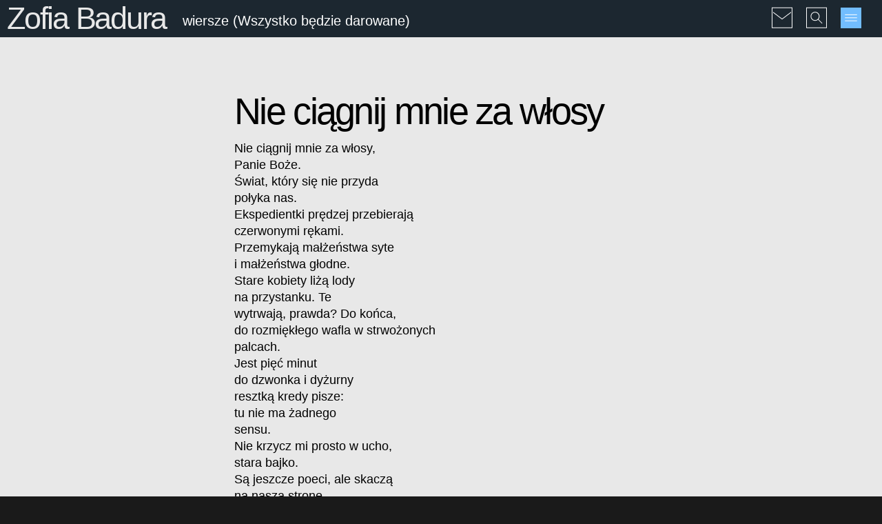

--- FILE ---
content_type: text/html; charset=UTF-8
request_url: https://www.christopher-jablonski.com/en/guests/zofia-badura/wszystko-bedzie-darowane/nie-ciagnij-mnie-za-wlosy
body_size: 5759
content:

<!DOCTYPE html>
<html lang="en" class="responsive">

<head>
	<meta http-equiv="Content-Type" content="text/html; charset=utf-8" />
	<meta name="viewport" content="width=device-width, initial-scale=1, maximum-scale=2, user-scalable=yes" /> 

	<title>Nie ciągnij mnie za włosy | Wszystko będzie darowane</title>

			
		<meta name="description" content="Zofia Badura, wiersze">
	<meta name="keywords" content="Zofia Badura, Badura Zofia, Badura">
	
	<meta name="author" content="www.christopher-jablonski.com" />

<!-- avalaible page transalations -->
<link rel="alternate" hreflang="pl" href="https://www.christopher-jablonski.com/pl/goscie/zofia-badura/wszystko-bedzie-darowane/nie-ciagnij-mnie-za-wlosy" />
<link rel="alternate" hreflang="x-default" href="https://www.christopher-jablonski.com" />
<!-- avalaible page transalations end -->

	<link rel="icon" type="image/x-icon" href="/favicon.ico"> 
	<link rel="apple-touch-icon" href="/assets/img/touch-icon-iphone.png">
	<link rel="apple-touch-icon" sizes="76x76" href="/assets/img/touch-icon-ipad.png">
	<link rel="apple-touch-icon" sizes="120x120" href="/assets/img/touch-icon-iphone-retina.png">
	<link rel="apple-touch-icon" sizes="152x152" href="/assets/img/touch-icon-ipad-retina.png">

	<link rel="apple-touch-icon" href="https://www.christopher-jablonski.com/assets/img/apple-touch-icon.png" />
	<meta name="apple-mobile-web-app-title" content="Christopher Jablonski - webmaster, webdesigner, author multimedia">

	<noscript>
		<style>
		body {background-color: #fff !important; color: #000 !important; font-size: 1.5em !important; padding: 1em !important;}
		</style>
		This website will not display properly without JavaScript enabled - Ce site ne peut pas s'afficher correctement sans JavaScript - Strony nie wyświetlą się poprawnie bez JavaScript.
	</noscript>

<!-- CSS commun -->
	<link rel="stylesheet" href="/assets/font-awesome/css/font-awesome.min.css"> 
	<link rel="stylesheet" href="/assets/css/basic.css"> 
	<link rel="stylesheet" href="/assets/css/animate.css"> 
	<link rel="stylesheet" href="/assets/css/grid.css"> 
	<link rel="stylesheet" href="/assets/css/grve-slider.css"> 
	<link rel="stylesheet" href="/assets/css/elements.css"> 
	<link rel="stylesheet" href="/assets/css/responsive.css"> 
	<link rel="stylesheet" href="/assets/css/isotope.css"> 

<!-- Modernizr -->
	<script src="/assets/js/modernizr.custom.js"></script> 

<!-- Google Fonts -->
	<link href='https://fonts.googleapis.com/css?family=Lato:300,400%7CRaleway:100,400,300,500,600,700%7COpen+Sans:400,500,600' rel='stylesheet' type='text/css'>


	<link rel="stylesheet" href="/assets/css/gris.css"> 
	<link rel="stylesheet" href="/assets/css/kris-global.css"> 

<!-- if page parent css -->

<!-- if page css -->

<!-- if page javascript -->

<!-- start iFrame resize -->
<!-- end iFrame resize -->
</head>

<body>

<!-- Skip links -->
<ul class="ahem">
<li><a href="#contenu">Go to main content</a></li>
<li><a href="#sitemenu">Go to main menu</a></li>
</ul>
<!-- CONTENT ======= -->
<div id="wrapper">




<!-- THEME BODY ============================= -->
<div id="theme-body">


<!-- HEADER ================================== -->
<header id="header" data-height="54">

<!-- start bandeau noir -->
<div class="container">

<!-- 
	<div class="logo"><a style="width:35px; height:35px;margin-left:5px;" href="" title="">
	<img src="/assets/img/graphics/home-button.svg" alt="Home"></a></div>
 -->

	<div class="page-title" style="padding-left: 10px;">
						<h2 class="title"><a href="https://www.christopher-jablonski.com/en/guests/zofia-badura/wszystko-bedzie-darowane" title="Wszystko będzie darowane">Zofia Badura</a></h2>
			<div class="sub-title"><span>wiersze (Wszystko będzie darowane)</span></div>
			</div>
	<ul class="header-options">
		<!-- <li><a style="width:30px; height:30px;margin-top:13px;" href="" title=""><img src="/assets/img/graphics/home-button.svg" alt="Home"></a></li> -->		<li><a class="header-contact-btn header-options-popup" style="width:30px !important; height:30px !important;margin-top:0;" href="#contact-modal" title="Drop me a line"><img src="/assets/img/graphics/contact-button.svg" alt="Contact Menu"></a></li>
		<li><a class="header-search-btn header-options-popup" style="width:30px !important; height:30px !important;margin-top:0;" href="#search-modal" title="Search"><img src="/assets/img/graphics/search-button.svg" alt="Search Menu"></a></li>
		<li><a href="javascript:void();" class="menu-btn" title="Main menu"><img src="/assets/img/graphics/menu-button.svg" alt="Main Menu"></a></li>
	</ul>

</div>
<!-- end bandeau noir -->

<!-- start modal Search -->
<div id="search-modal" class="header-modal mfp-hide">
	<form class="search" method="get" action="https://www.christopher-jablonski.com/en/search">
	<input type="submit" value="&#xf002;" class="search-btn">
	<input id="search" name="q" type="text" value="..." placeholder="Search for...">
	</form>
</div>
<!-- end modal Search -->

<!-- start modal Email -->
<div id="contact-modal" class="header-modal mfp-hide">
	<p class="light-text highlight" style="font-size: 2em;">Drop me a line...</p>
	<!-- Form -->
	<form class="element form">
		<div class="form-input">
			<i class="icon-user"></i>
			<input type="text" name="name" placeholder="Name *">
		</div>
		<div class="form-input">
			<i class="icon-envelope"></i>
			<input type="text" name="email" placeholder="E-mail *"> 
		</div>
		<div class="form-input">
			<i class="icon-pencil"></i>
			<input type="text" name="subject" placeholder="Subject *"> 
		</div>
		<div class="form-textarea">
			<textarea name="message" placeholder="Message *"></textarea> 
		</div>
		<div class="form-input">
			<h6 class="light-text highlight">Quiz: Answer the question:</h6>
			<input type="text" name="quiz" placeholder="How many hours separate Friday from Saturday ?"> 
		</div>
		<a class="btn primary btn-medium form-button">Send message</a>
		<div class="form-result"></div>
	</form>
	<!-- End Form -->
</div>
<!-- end modal Email -->

</header>
<!-- HEADER END ============================== -->

<!-- START CONTENT ================================= -->
<section class="section" id="contenu">
<div class="container">
<div class="main-content wiersz">

	<!-- <div class="gap margin-20"></div> -->

<h1>Nie ciągnij mnie za włosy</h1>
<p>Nie ciągnij mnie za włosy,<br />
Panie Boże.<br />
Świat, który się nie przyda<br />
połyka nas.<br />
Ekspedientki prędzej przebierają<br />
czerwonymi rękami.<br />
Przemykają małżeństwa syte<br />
i małżeństwa głodne.<br />
Stare kobiety liżą lody<br />
na przystanku. Te<br />
wytrwają, prawda? Do końca,<br />
do rozmiękłego wafla w strwożonych<br />
palcach.<br />
Jest pięć minut<br />
do dzwonka i dyżurny<br />
resztką kredy pisze:<br />
tu nie ma żadnego<br />
sensu.<br />
Nie krzycz mi prosto w ucho,<br />
stara bajko.<br />
Są jeszcze poeci, ale skaczą<br />
na naszą stronę.<br />
I pożegnanie się zbliża,<br />
żeby nas objąć<br />
mocniej.</p>
</div><!-- /.main-content (sidebar outside) -->
</div><!-- /.container -->

</section>

<!-- END CONTENT ================================== -->

<!-- navig.bottom -->
<section class="prev-next-links">
	<a href="https://www.christopher-jablonski.com/en/guests/zofia-badura/wszystko-bedzie-darowane/nic-nie-mowimy-a-przeciez" title="Nic nie mówimy, a przecież"><i class="awicon icon-circle-arrow-left"></i></a>

<a href="https://www.christopher-jablonski.com/en/guests/zofia-badura/wszystko-bedzie-darowane" title="Wszystko będzie darowane"><i class="awicon icon-minus-sign-alt"></i></a>

<a href="https://www.christopher-jablonski.com/en/guests/zofia-badura/wszystko-bedzie-darowane/nie-przypomina-ciebie" title="Nie przypomina ciebie"><i class="awicon icon-circle-arrow-right"></i></a>
</section>
<!-- navig.bottom end -->


<!-- FOOTER ================================ -->
<footer class="section">
<!-- container-->
<div class="container">
<!-- main row -->
<div class="row">

<div class="column-4-4 tablet-column-1">
<!-- Row (4 cols)-->
<div class="row">

	<!-- Column 1 (posts) -->
	<div class="column-1-4">
		<!-- Start Latest News -->
		<div class="widget latest-news">
			<h5 class="widget-title">Latest posts</h5>
			

<!--start IF POST TEXT -->
<div class="widget latest-news">
<ul class="widget-title">
	<li class="standard-post">
	<a class="title" href="https://www.christopher-jablonski.com/en/blog/another-hiroshima">Another Hiroshima</a>
	<div class="latest-news-date"><time datetime="2025-08-08T00:00:00+00:00">
	2025-08-08</time></div>
	</li>
	<li class="video-post">
	<a class="title" href="https://www.christopher-jablonski.com/en/blog/the-strange-mental-illness">The strange mental illness</a>
	<div class="latest-news-date"><time datetime="2025-06-28T00:00:00+00:00">
	2025-06-28</time></div>
	</li>
	<li class="video-post">
	<a class="title" href="https://www.christopher-jablonski.com/en/blog/ue-se-nourrit-du-chaos">L'Union Europ&eacute;enne se nourrit du chaos</a>
	<div class="latest-news-date"><time datetime="2025-06-14T00:00:00+00:00">
	2025-06-14</time></div>
	</li>
	<li class="quote-post">
	<a class="title" href="https://www.christopher-jablonski.com/en/blog/rothschild-control-money">Rothschild: Give me control...</a>
	<div class="latest-news-date"><time datetime="2025-06-13T00:00:00+00:00">
	2025-06-13</time></div>
	</li>
	<li class="video-post">
	<a class="title" href="https://www.christopher-jablonski.com/en/blog/nuclear-peace">Nuclear peace...</a>
	<div class="latest-news-date"><time datetime="2024-10-22T00:00:00+00:00">
	2024-10-22</time></div>
	</li>
</ul>
</div>
<!-- end IF POST TEXT-->
		</div>
		<!-- End Latest News -->
	</div>
	<!-- Column 1 end -->

	<!-- Column 2 (pages) -->
	<div class="column-1-4">
		<!-- Latest Pages -->
		<div class="widget latest-news">
			<h5 class="widget-title">Latest pages</h5>
			

<!--start IF POST TEXT -->
<div class="widget latest-news">
<ul>
	<li class="standard-post">
	<a class="title" href="https://www.christopher-jablonski.com/en/bonus/jokes/computer-and-crutches">Computer and crutches</a>
	<div class="popular-post-date"><time datetime="2025-08-05T00:00:00+00:00">
	2025-08-05</time></div>
	</li>
	<li class="standard-post">
	<a class="title" href="https://www.christopher-jablonski.com/en/bonus/jokes/la-reforme-de-lorthographe">La r&eacute;forme de l&rsquo;orthographe</a>
	<div class="popular-post-date"><time datetime="2021-09-10T00:00:00+00:00">
	2021-09-10</time></div>
	</li>
	<li class="image-post">
	<a class="title" href="https://www.christopher-jablonski.com/en/bonus/jokes/science-at-the-time-of-covid">Science at the time of Covid</a>
	<div class="popular-post-date"><time datetime="2021-08-16T00:00:00+00:00">
	2021-08-16</time></div>
	</li>
	<li class="image-post">
	<a class="title" href="https://www.christopher-jablonski.com/en/bonus/jokes/freedom-in-the-time-of-covid">Freedom in the time of Covid</a>
	<div class="popular-post-date"><time datetime="2021-08-15T00:00:00+00:00">
	2021-08-15</time></div>
	</li>
	<li class="image-post">
	<a class="title" href="https://www.christopher-jablonski.com/en/bonus/jokes/information-at-the-time-of-covid">Information at the time of Covid</a>
	<div class="popular-post-date"><time datetime="2021-08-15T00:00:00+00:00">
	2021-08-15</time></div>
	</li>
</ul>
</div>
<!-- end IF POST TEXT-->
		</div>
		<!-- End Latest Pages -->
	</div>
	<!-- Column 2 end -->

	<!-- Column 3 (tags) -->
	<div class="column-1-4">
	<!-- All Tags -->
	<div class="widget tags">
		<h5 class="widget-title">Filter by tag</h5>
 
<div class="widget tags center">
		<ul>
				<li><a  href="https://www.christopher-jablonski.com/en/explorator?q=absurdites">#Absurdities</a></li>
				<li><a  href="https://www.christopher-jablonski.com/en/explorator?q=covid">#Covid</a></li>
				<li><a  href="https://www.christopher-jablonski.com/en/explorator?q=ecologie">#Ecology</a></li>
				<li><a  href="https://www.christopher-jablonski.com/en/explorator?q=economie">#Economy</a></li>
				<li><a  href="https://www.christopher-jablonski.com/en/explorator?q=union">#EU</a></li>
				<li><a  href="https://www.christopher-jablonski.com/en/explorator?q=geopolitique">#Geopolitics</a></li>
				<li><a  href="https://www.christopher-jablonski.com/en/explorator?q=histoire">#History</a></li>
				<li><a  href="https://www.christopher-jablonski.com/en/explorator?q=curiosites">#Interesting facts</a></li>
				<li><a  href="https://www.christopher-jablonski.com/en/explorator?q=plaisanteries">#Jokes</a></li>
				<li><a  href="https://www.christopher-jablonski.com/en/explorator?q=personnes">#People</a></li>
				<li><a  href="https://www.christopher-jablonski.com/en/explorator?q=philosophie">#Philosophy</a></li>
				<li><a  href="https://www.christopher-jablonski.com/en/explorator?q=poemes">#Poems</a></li>
				<li><a  href="https://www.christopher-jablonski.com/en/explorator?q=politique">#Politics</a></li>
				<li><a  href="https://www.christopher-jablonski.com/en/explorator?q=citations">#Quotes</a></li>
				<li><a  href="https://www.christopher-jablonski.com/en/explorator?q=reflexions">#Reflections</a></li>
				<li><a  href="https://www.christopher-jablonski.com/en/explorator?q=sculptures">#Sculptures</a></li>
				<li><a  href="https://www.christopher-jablonski.com/en/explorator?q=nouvelles">#Short stories</a></li>
				<li><a  href="https://www.christopher-jablonski.com/en/explorator?q=statistiques">#Statistics</a></li>
				<li><a  href="https://www.christopher-jablonski.com/en/explorator?q=recommandations">#Testimonials</a></li>
				<li><a  href="https://www.christopher-jablonski.com/en/explorator?q=traductions">#Translations and reprints</a></li>
				<li><a  href="https://www.christopher-jablonski.com/en/explorator?q=ukraine">#Ukraine</a></li>
				<li><a  href="https://www.christopher-jablonski.com/en/explorator?q=inclassables">#Unclassifiables</a></li>
				<li><a  href="https://www.christopher-jablonski.com/en/explorator?q=webdesign">#Webdesign</a></li>
			</ul>
</div><!-- end TAGS -->
</div>
	<!-- End All Tags -->

	<!-- All ContentTypes -->
	<div class="widget tags">
		<h5 class="widget-title">Filter by content</h5>
 
<div class="widget tags center">
		<ul>
				<li><a  href="https://www.christopher-jablonski.com/en/explorator?q=standard">#</a></li>
				<li><a  href="https://www.christopher-jablonski.com/en/explorator?q=audio">#Audio</a></li>
				<li><a  href="https://www.christopher-jablonski.com/en/explorator?q=dessins">#Drawings</a></li>
				<li><a  href="https://www.christopher-jablonski.com/en/explorator?q=galeries">#Galleries</a></li>
				<li><a  href="https://www.christopher-jablonski.com/en/explorator?q=interactives">#Interactive maps</a></li>
				<li><a  href="https://www.christopher-jablonski.com/en/explorator?q=pdf">#PDF</a></li>
				<li><a  href="https://www.christopher-jablonski.com/en/explorator?q=videos">#Videos</a></li>
			</ul>
</div><!-- end Types -->
</div>
	<!-- End All ContentTypes -->


</div>
	<!-- Column 3 end -->
	
	<!-- Column 4 (years+socials) -->
	<div class="column-1-4">
	<!-- Years -->
	<div class="widget tags">
		<h5 class="widget-title">Filter by year</h5>
<div class="widget tags center">
		<ul>
				<li><a  href="https://www.christopher-jablonski.com/en/explorator?q=1990">1990</a></li>
				<li><a  href="https://www.christopher-jablonski.com/en/explorator?q=1992">1992</a></li>
				<li><a  href="https://www.christopher-jablonski.com/en/explorator?q=1995">1995</a></li>
				<li><a  href="https://www.christopher-jablonski.com/en/explorator?q=1996">1996</a></li>
				<li><a  href="https://www.christopher-jablonski.com/en/explorator?q=1997">1997</a></li>
				<li><a  href="https://www.christopher-jablonski.com/en/explorator?q=1998">1998</a></li>
				<li><a  href="https://www.christopher-jablonski.com/en/explorator?q=1999">1999</a></li>
				<li><a  href="https://www.christopher-jablonski.com/en/explorator?q=2000">2000</a></li>
				<li><a  href="https://www.christopher-jablonski.com/en/explorator?q=2001">2001</a></li>
				<li><a  href="https://www.christopher-jablonski.com/en/explorator?q=2002">2002</a></li>
				<li><a  href="https://www.christopher-jablonski.com/en/explorator?q=2003">2003</a></li>
				<li><a  href="https://www.christopher-jablonski.com/en/explorator?q=2004">2004</a></li>
				<li><a  href="https://www.christopher-jablonski.com/en/explorator?q=2005">2005</a></li>
				<li><a  href="https://www.christopher-jablonski.com/en/explorator?q=2006">2006</a></li>
				<li><a  href="https://www.christopher-jablonski.com/en/explorator?q=2007">2007</a></li>
				<li><a  href="https://www.christopher-jablonski.com/en/explorator?q=2008">2008</a></li>
				<li><a  href="https://www.christopher-jablonski.com/en/explorator?q=2009">2009</a></li>
				<li><a  href="https://www.christopher-jablonski.com/en/explorator?q=2010">2010</a></li>
				<li><a  href="https://www.christopher-jablonski.com/en/explorator?q=2011">2011</a></li>
				<li><a  href="https://www.christopher-jablonski.com/en/explorator?q=2012">2012</a></li>
				<li><a  href="https://www.christopher-jablonski.com/en/explorator?q=2013">2013</a></li>
				<li><a  href="https://www.christopher-jablonski.com/en/explorator?q=2014">2014</a></li>
				<li><a  href="https://www.christopher-jablonski.com/en/explorator?q=2015">2015</a></li>
				<li><a  href="https://www.christopher-jablonski.com/en/explorator?q=2016">2016</a></li>
				<li><a  href="https://www.christopher-jablonski.com/en/explorator?q=2017">2017</a></li>
				<li><a  href="https://www.christopher-jablonski.com/en/explorator?q=2018">2018</a></li>
				<li><a  href="https://www.christopher-jablonski.com/en/explorator?q=2019">2019</a></li>
				<li><a  href="https://www.christopher-jablonski.com/en/explorator?q=2020">2020</a></li>
				<li><a  href="https://www.christopher-jablonski.com/en/explorator?q=2021">2021</a></li>
				<li><a  href="https://www.christopher-jablonski.com/en/explorator?q=2022">2022</a></li>
				<li><a  href="https://www.christopher-jablonski.com/en/explorator?q=2023">2023</a></li>
				<li><a  href="https://www.christopher-jablonski.com/en/explorator?q=2024">2024</a></li>
				<li><a  href="https://www.christopher-jablonski.com/en/explorator?q=2025">2025</a></li>
			</ul>
</div>
	</div>
	<!-- End years -->
	
	<!-- start LANGUES -->
	<h5 class="widget-title">Filter by language</h5>
<div class="widget tags">
		<ul>
				<li><a  href="https://www.christopher-jablonski.com/en/explorator/?q=en">en</a></li>
				<li><a  href="https://www.christopher-jablonski.com/fr/explorator/?q=fr">fr</a></li>
				<li><a  href="https://www.christopher-jablonski.com/pl/explorator/?q=pl">pl</a></li>
			</ul>
</div>
	<!-- end LANGUES -->

	<!-- Socials -->
	<div class="widget social">
		<h5 class="widget-title">Share it</h5>
		<ul>
			<li><a href="https://www.facebook.com/sharer/sharer.php?u=https://www.christopher-jablonski.com/en/guests/zofia-badura/wszystko-bedzie-darowane/nie-ciagnij-mnie-za-wlosy" title="Facebook" target="_blank"><i class="icon-facebook"></i></a></li>
			<li><a href="https://twitter.com/home?status=https://www.christopher-jablonski.com/en/guests/zofia-badura/wszystko-bedzie-darowane/nie-ciagnij-mnie-za-wlosy" title="Twitter" target="_blank"><i class="icon-twitter"></i></a></li>
			<li><a href="https://www.linkedin.com/shareArticle?mini=true&amp;url=https://www.christopher-jablonski.com/en/guests/zofia-badura/wszystko-bedzie-darowane/nie-ciagnij-mnie-za-wlosy" title="Linkedin" target="_blank"><i class="icon-linkedin-sign"></i></a></li>
			<li><a href="https://plus.google.com/share?url=https://www.christopher-jablonski.com/en/guests/zofia-badura/wszystko-bedzie-darowane/nie-ciagnij-mnie-za-wlosy" title="Google+" target="_blank"><i class="icon-google-plus-sign"></i></a></li>
			<li><a href="https://pinterest.com/pin/create/button/?url=&amp;media=https://www.christopher-jablonski.com/en/guests/zofia-badura/wszystko-bedzie-darowane/nie-ciagnij-mnie-za-wlosy&amp;description=" title="Pinterest" target="_blank"><i class="icon-pinterest-sign"></i></a></li>
			<li><a href="mailto:?&amp;subject=Link%20Christopher%20Jablonski&amp;body=Hi,%0AI%20recommand%20you%20a%20webpage%20from%20Christopher%20Jablonski%20%3A%0Ahttps://www.christopher-jablonski.com/en/guests/zofia-badura/wszystko-bedzie-darowane/nie-ciagnij-mnie-za-wlosy" title="Email" target="_blank"><i class="icon-envelope"></i></a></li>
		</ul>
	</div>
	<!-- End Socials -->

	</div>
	<!-- Column 4 end -->

</div><!-- Row (4 cols) end -->
</div><!-- /.column-4-4 -->
</div><!-- main row end -->
</div><!-- container end -->

<section class="footer-bar">
	<div class="container">
		<div class="row">

			<div class="column-1-1">
				<div class="copyright">
					<a href="https://www.christopher-jablonski.com/en">&copy; 2004-2026 Christophe Jablonski</a>
					 • <a href="https://www.christopher-jablonski.com/en/conditions-of-use">Conditions of use</a> • <a href="https://www.christopher-jablonski.com/en/sitemap">Sitemap</a>
				</div>
			</div>

		</div>
	</div>
</section>
<!-- section footer-bar end -->

</footer>
<!-- FOOTER END ============================ -->

</div><!-- /.theme-body -->
</div><!-- /.wrapper -->

<!-- MAIN NAVIGATION ========== -->
<nav class="main-menu" id="sitemenu">
<p class="ahem">Main menu :</p>
<div class="close-btn"></div>

<!-- START treemenu -->
  <ul>
<!-- start modal Language Selector -->
	<li id="mmlang" class="center">	  
				<span style="padding: 0 5px;">
		  <a href="https://www.christopher-jablonski.com/en/guests/zofia-badura/wszystko-bedzie-darowane/nie-ciagnij-mnie-za-wlosy"  class="active current">
			<img src="/assets/img/flag-en.png" alt="English" title="English" style="width: 25px;">
		  </a>
		</span>
				<span style="padding: 0 5px;">
		  <a href="https://www.christopher-jablonski.com/fr/invites/zofia-badura/wszystko-bedzie-darowane/nie-ciagnij-mnie-za-wlosy" >
			<img src="/assets/img/flag-fr.png" alt="French" title="French" style="width: 25px;">
		  </a>
		</span>
				<span style="padding: 0 5px;">
		  <a href="https://www.christopher-jablonski.com/pl/goscie/zofia-badura/wszystko-bedzie-darowane/nie-ciagnij-mnie-za-wlosy" >
			<img src="/assets/img/flag-pl.png" alt="Polish" title="Polish" style="width: 25px;">
		  </a>
		</span>
		 	</li>
<!-- end modal Language Selector -->


		<li >
		  <a  href="https://www.christopher-jablonski.com/en">Home</a>

		  
		</li>

    
		<li >
		  <a  href="https://www.christopher-jablonski.com/en/presentation">Presentation</a>

		  			  <ul class="submenu" >
									<li >
					  <a href="https://www.christopher-jablonski.com/en/presentation/portfolio">Portfolio</a>
					</li>
									<li >
					  <a href="https://www.christopher-jablonski.com/en/presentation/testimonials">Testimonials</a>
					</li>
							  </ul>
	      
		</li>

    
		<li >
		  <a  href="https://www.christopher-jablonski.com/en/blog">Blog</a>

		  
		</li>

    
		<li  class="current">
		  <a  href="https://www.christopher-jablonski.com/en/guests">Guests</a>

		  			  <ul class="submenu"  style="display:block;">
									<li >
					  <a href="https://www.christopher-jablonski.com/en/guests/agnieszka-bieniasz">Agnieszka Bieniasz</a>
					</li>
									<li >
					  <a href="https://www.christopher-jablonski.com/en/guests/anne-guerin-castell">Anne Gu&eacute;rin-Castell</a>
					</li>
									<li >
					  <a href="https://www.christopher-jablonski.com/en/guests/antoine-leaument">Antoine L&eacute;aument</a>
					</li>
									<li >
					  <a href="https://www.christopher-jablonski.com/en/guests/khaled-freak">Khaled Freak</a>
					</li>
									<li >
					  <a href="https://www.christopher-jablonski.com/en/guests/la-parisienne-liberee">La parisienne lib&eacute;r&eacute;e</a>
					</li>
									<li >
					  <a href="https://www.christopher-jablonski.com/en/guests/maria-grodecka">Maria Grodecka</a>
					</li>
									<li >
					  <a href="https://www.christopher-jablonski.com/en/guests/philippe-genty">Philippe Genty</a>
					</li>
									<li >
					  <a href="https://www.christopher-jablonski.com/en/guests/serge-belliot">Serge Belliot</a>
					</li>
									<li  class="current">
					  <a href="https://www.christopher-jablonski.com/en/guests/zofia-badura">Zofia Badura</a>
					</li>
									<li >
					  <a href="https://www.christopher-jablonski.com/en/guests/zofia-beszczynska">Zofia Beszczyńska</a>
					</li>
							  </ul>
	      
		</li>

    
		<li >
		  <a  href="https://www.christopher-jablonski.com/en/family">Family pages</a>

		  			  <ul class="submenu" >
									<li >
					  <a href="https://www.christopher-jablonski.com/en/family/alicja-marzec">Alicja Marzec</a>
					</li>
									<li >
					  <a href="https://www.christopher-jablonski.com/en/family/andrzej-jablonski">Andrzej Jabłoński</a>
					</li>
									<li >
					  <a href="https://www.christopher-jablonski.com/en/family/emilia-czapska">Emilia Czapska</a>
					</li>
									<li >
					  <a href="https://www.christopher-jablonski.com/en/family/ewelina-marzec">Ewelina Marzec</a>
					</li>
									<li >
					  <a href="https://www.christopher-jablonski.com/en/family/f11">F11</a>
					</li>
									<li >
					  <a href="https://www.christopher-jablonski.com/en/family/jerzy-jablonski">Jerzy Jabłoński</a>
					</li>
									<li >
					  <a href="https://www.christopher-jablonski.com/en/family/joseph-henelt">Joseph Henelt</a>
					</li>
									<li >
					  <a href="https://www.christopher-jablonski.com/en/family/kris">Kris</a>
					</li>
									<li >
					  <a href="https://www.christopher-jablonski.com/en/family/krystyna-jablonska">Krystyna Jabłońska</a>
					</li>
									<li >
					  <a href="https://www.christopher-jablonski.com/en/family/marian-jablonski">Marian Jabłoński</a>
					</li>
									<li >
					  <a href="https://www.christopher-jablonski.com/en/family/teresa-kunigiel">Teresa Kunigiel</a>
					</li>
									<li >
					  <a href="https://www.christopher-jablonski.com/en/family/genealogie">Genealogy</a>
					</li>
							  </ul>
	      
		</li>

    
		<li >
		  <a  href="https://www.christopher-jablonski.com/en/bonus">Bonus</a>

		  			  <ul class="submenu" >
									<li >
					  <a href="https://www.christopher-jablonski.com/en/bonus/jokes">Jokes</a>
					</li>
									<li >
					  <a href="https://www.christopher-jablonski.com/en/bonus/predispositions">Predispositions</a>
					</li>
									<li >
					  <a href="https://www.christopher-jablonski.com/en/bonus/tests">Tests</a>
					</li>
									<li >
					  <a href="https://www.christopher-jablonski.com/en/bonus/webcolors">Webcolors</a>
					</li>
							  </ul>
	      
		</li>

      </ul>
<!-- END treemenu -->
</nav>

<!-- JS LIBRARIES -->
<div>
<script src="/assets/js/jquery-1.9.1.min.js"></script>
<script src="/assets/js/jquery.easing.1.3.js"></script>
<script src="/assets/js/jquery.appear.js"></script>
<script src="/assets/js/afterresize.js"></script>
<script src="/assets/js/imagesloaded.pkgd.min.js"></script>
<script src="/assets/js/jquery.carouFredSel-6.2.1.js"></script>
<script src="/assets/js/jquery.touchSwipe.min.js"></script>
<script src="/assets/js/jquery.flexslider.js"></script>
<script src="/assets/js/jquery.fitvids.js"></script>
<script src="/assets/js/retina-1.1.0.min.js"></script>
<script type="text/javascript" src="/assets/js/jquery.hoverdir.js"></script>
<script src="/assets/js/jquery.isotope.min.js"></script>
<script src="/assets/js/jquery.magnific-popup.min.js"></script>
<script src="/assets/js/jquery.parallax.min.js"></script>
<script src="/assets/js/jquery.transit.js"></script>
<script src="/assets/js/jquery.sticky.js"></script>
<script src="/assets/js/main.js"></script>
</div>


</body>
</html>
